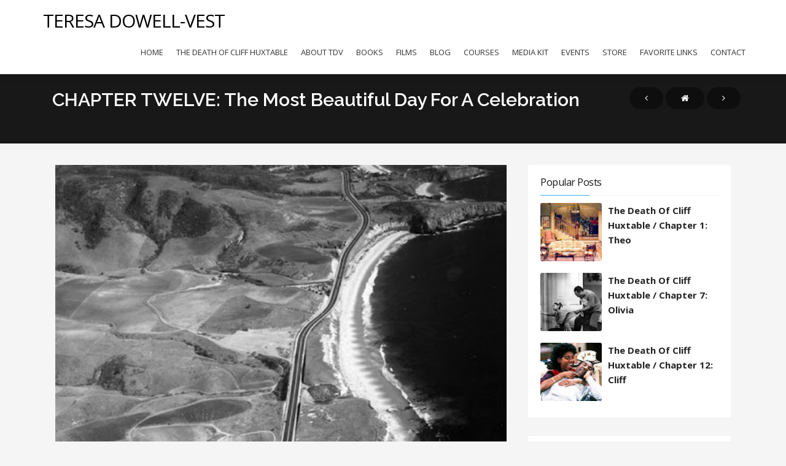

--- FILE ---
content_type: text/html; charset=UTF-8
request_url: https://www.teresadowellvest.com/b/stats?style=WHITE_TRANSPARENT&timeRange=ALL_TIME&token=APq4FmB0RR9gE8zvpepV1Aj-652H-Uq7KQkSWPjXfI1pCYKLSQiXjP-JXPMsUYQwbAlHCo4iCzHIUuIlB1_zu6_dKK2WbM2WIw
body_size: 39
content:
{"total":385317,"sparklineOptions":{"backgroundColor":{"fillOpacity":0.1,"fill":"#ffffff"},"series":[{"areaOpacity":0.3,"color":"#fff"}]},"sparklineData":[[0,53],[1,43],[2,36],[3,26],[4,34],[5,40],[6,39],[7,94],[8,32],[9,34],[10,43],[11,48],[12,51],[13,71],[14,49],[15,33],[16,51],[17,53],[18,84],[19,58],[20,56],[21,46],[22,51],[23,53],[24,43],[25,43],[26,41],[27,68],[28,96],[29,52]],"nextTickMs":3600000}